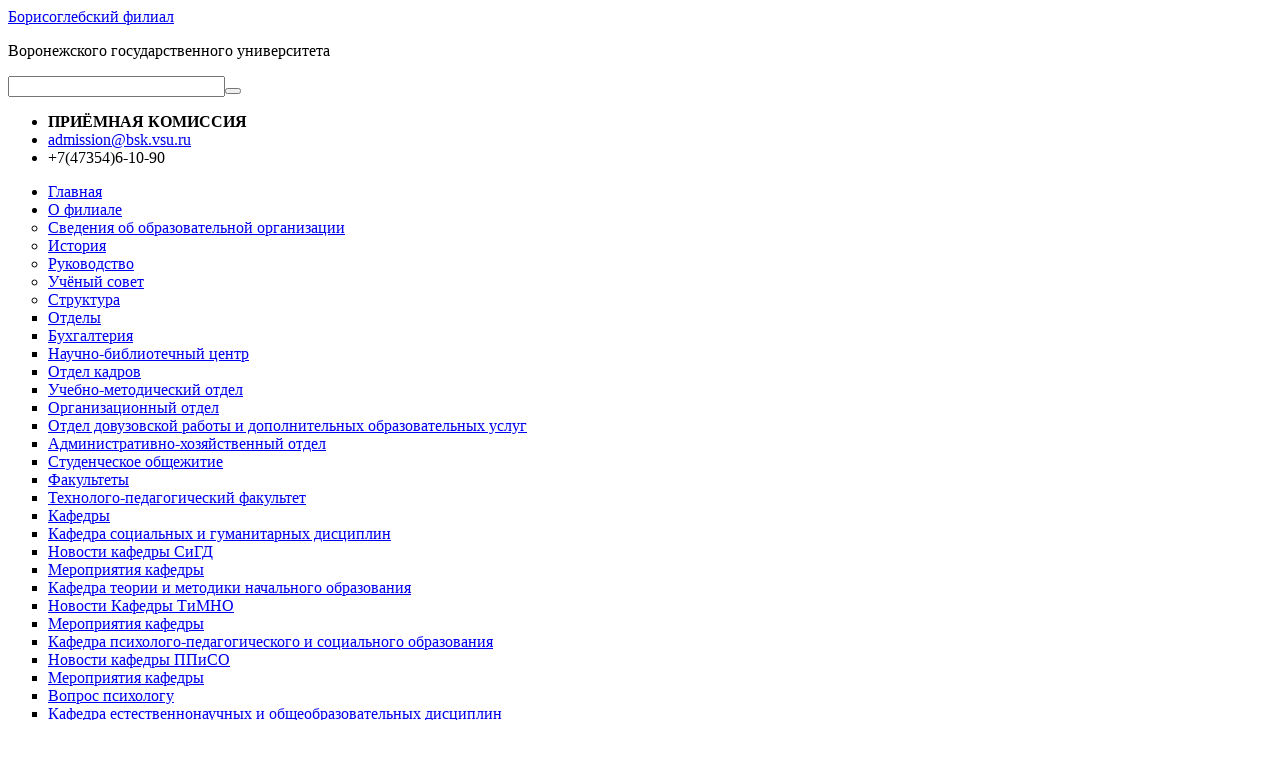

--- FILE ---
content_type: text/html; charset=utf-8
request_url: https://bsk.vsu.ru/o-filiale/struktura/kafedry/kafedra-estestvennonauchnykh-i-obshcheobrazovatelnykh-distsiplin/novosti-kafedry-eniod/2516-%D1%82%D0%B5%D1%81%D1%82
body_size: 15505
content:


<!DOCTYPE html>
<html prefix="og: http://ogp.me/ns#" lang="ru-ru">
<head>
    
    <base href="https://bsk.vsu.ru/o-filiale/struktura/kafedry/kafedra-estestvennonauchnykh-i-obshcheobrazovatelnykh-distsiplin/novosti-kafedry-eniod/2516-%D1%82%D0%B5%D1%81%D1%82" />
	<meta http-equiv="content-type" content="text/html; charset=utf-8" />
	<meta name="author" content="Приёмная комиссия БФ ВГУ" />
	<meta name="description" content="Сайт Борисоглебского филиала ФГБОУ ВО &quot;Воронежский государственный университет&quot;" />
	<meta name="generator" content="SmartAddons.Com" />
	<title>Математическая викторина для студентов СПО - БФ ВГУ</title>
	<link href="/favicon.ico" rel="shortcut icon" type="image/vnd.microsoft.icon" />
	<link href="/plugins/system/yt/includes/site/css/style.css" rel="stylesheet" type="text/css" />
	<link href="https://cdnjs.cloudflare.com/ajax/libs/simple-line-icons/2.4.1/css/simple-line-icons.min.css" rel="stylesheet" type="text/css" />
	<link href="/components/com_k2/css/k2.css?v=2.8.0" rel="stylesheet" type="text/css" />
	<link href="/plugins/system/jce/css/content.css?a6e2d793864d0cc30282faa8e61c6b9a" rel="stylesheet" type="text/css" />
	<link href="/templates/system/css/general.css" rel="stylesheet" type="text/css" />
	<link href="/templates/system/css/system.css" rel="stylesheet" type="text/css" />
	<link href="/templates/sj_plus/asset/bootstrap/css/bootstrap.min.css" rel="stylesheet" type="text/css" />
	<link href="/templates/sj_plus/css/template-blue.css" rel="stylesheet" type="text/css" />
	<link href="/templates/sj_plus/css/pattern.css" rel="stylesheet" type="text/css" />
	<link href="/templates/sj_plus/css/jquery.mmenu.all.css" rel="stylesheet" type="text/css" />
	<link href="/templates/sj_plus/css/your_css.css" rel="stylesheet" type="text/css" />
	<link href="/templates/sj_plus/asset/fonts/awesome/css/font-awesome.css" rel="stylesheet" type="text/css" />
	<link href="/templates/sj_plus/css/responsive.css" rel="stylesheet" type="text/css" />
	<link href="http://fonts.googleapis.com/css?family=Open+Sans" rel="stylesheet" type="text/css" />
	<link href="/plugins/system/ytshortcodes/assets/css/awesome/glyphicon.css" rel="stylesheet" type="text/css" />
	<link href="/plugins/system/ytshortcodes/assets/css/shortcodes.css" rel="stylesheet" type="text/css" />
	<link href="/media/mod_languages/css/template.css" rel="stylesheet" type="text/css" />
	<link href="/media/com_finder/css/finder.css" rel="stylesheet" type="text/css" />
	<style type="text/css">
.container{width:1170px}
		#yt_mainmenu #meganavigator ul.subnavi {
			padding:0;margin:0;
		}
		
	body{font-family:Open Sans;font-weight:}#yt_mainmenu{font-family:Open Sans;font-weight:}h1,h2,h3,h4,h5,h6{font-family:Open Sans;font-weight:}.article-header,.tab,a.more,.item-title , .dropdown-toggle ,basicnews-title ,.acd-header, .yt-off-resmenu{font-family:Open Sans;font-weight:}
	</style>
	<script type="application/json" class="joomla-script-options new">{"csrf.token":"0eaddc25cb313d5a99d0864594268ee7","system.paths":{"root":"","base":""}}</script>
	<script src="/plugins/system/yt/includes/admin/js/jquery.min.js" type="text/javascript"></script>
	<script src="/plugins/system/yt/includes/admin/js/jquery-noconflict.js" type="text/javascript"></script>
	<script src="/media/k2/assets/js/k2.frontend.js?v=2.8.0&amp;sitepath=/" type="text/javascript"></script>
	<script src="/media/jui/js/jquery-noconflict.js?a6e2d793864d0cc30282faa8e61c6b9a" type="text/javascript"></script>
	<script src="/media/jui/js/jquery-migrate.min.js?a6e2d793864d0cc30282faa8e61c6b9a" type="text/javascript"></script>
	<script src="/media/jui/js/bootstrap.min.js?a6e2d793864d0cc30282faa8e61c6b9a" type="text/javascript"></script>
	<script src="https://bsk.vsu.ru/templates/sj_plus/js/keepmenu.js" type="text/javascript"></script>
	<script src="https://bsk.vsu.ru/templates/sj_plus/js/scrollReveal.js" type="text/javascript"></script>
	<script src="https://bsk.vsu.ru/templates/sj_plus/js/yt-script.js" type="text/javascript"></script>
	<script src="https://bsk.vsu.ru/templates/sj_plus/js/jquery.mmenu.min.all.js" type="text/javascript"></script>
	<script src="https://bsk.vsu.ru/templates/sj_plus/js/touchswipe.min.js" type="text/javascript"></script>
	<script src="https://bsk.vsu.ru/templates/sj_plus/menusys/class/common/js/jquery.easing.1.3.js" type="text/javascript"></script>
	<script src="https://bsk.vsu.ru/templates/sj_plus/menusys/class/mega/assets/jquery.megamenu.js" type="text/javascript"></script>
	<script src="https://bsk.vsu.ru/templates/sj_plus/menusys/class/common/js/gooeymenu.js" type="text/javascript"></script>
	<script src="https://bsk.vsu.ru/plugins/system/ytshortcodes/assets/js/jquery.prettyPhoto.js" type="text/javascript"></script>
	<script src="https://bsk.vsu.ru/plugins/system/ytshortcodes/assets/js/prettify.js" type="text/javascript"></script>
	<script src="https://bsk.vsu.ru/plugins/system/ytshortcodes/assets/js/shortcodes.js" type="text/javascript"></script>
	<script type="text/javascript">
	var TMPL_NAME = "sj_plus";
	var TMPL_COOKIE = ["bgimage","themecolor","templateLayout","menustyle","activeNotice","typelayout"];

	function MobileRedirectUrl(){
	  window.location.href = document.getElementById("yt-mobilemenu").value;
	}
</script>


    <meta name="HandheldFriendly" content="true"/>
	<meta name="format-detection" content="telephone=no">
	<meta name="apple-mobile-web-app-capable" content="YES" />
    <meta http-equiv="content-type" content="text/html; charset=utf-8" />
	
	<!-- META FOR IOS & HANDHELD -->
			<meta name="viewport" content="width=device-width, initial-scale=1.0, user-scalable=yes"/>
		
  
	<!-- LINK FOR FAVICON -->
			<link rel="icon" type="image/x-icon" href="/images/img/vsu_gerb16x16.png" />
    	
  
    <!-- Suport IE8: media query, html5 -->



	<!--For param enableGoogleAnalytics-->
	<script type="text/javascript">
        var _gaq = _gaq || [];
        _gaq.push(["_setAccount", "UA-90462087-1"]);
        _gaq.push(["_trackPageview"]);
        (function() {
        var ga = document.createElement("script"); ga.type = "text/javascript"; ga.async = true;
        ga.src = ("https:" == document.location.protocol ? "https://ssl" : "http://www") + ".google-analytics.com/ga.js";
        var s = document.getElementsByTagName("script")[0]; s.parentNode.insertBefore(ga, s);
        })();
    </script>
	
 
  <!-- JS исправление глюка с неправильной работой не из под админа -->
  <script src="/media/jui/js/jquery-noconflict.js" type="text/javascript"></script>
  <script src="/media/jui/js/jquery-migrate.min.js" type="text/javascript"></script>
  <script src="/media/jui/js/bootstrap.min.js" type="text/javascript"></script>
  <script src="/media/system/js/core.js"></script>
  <!-- Мои скрипты 
  <script src="http://bsk.vsu.ru/templates/sj_plus/js/my_script.js" type="text/javascript"></script>-->
  <!-- Шаблон для слабовидящих -->
  <script src="/templates/sj_plus/js/switcher.js" type="text/javascript"></script>
  <link rel="stylesheet" href="/templates/sj_plus/css/style.css" type="text/css">
  
  <!-- Галерея -->
  <script type="text/javascript">
EventGallerySlideShowConfiguration={"slideshow":true,"slideshowAuto":false,"slideshowSpeed":"3000","slideshowStart":"Start Slideshow","slideshowStop":"Stop Slideshow","slideshowCurrent":"{current} of {total}","slideshowRightClickProtection":true};
EventGalleryLightboxConfiguration={"navigationFadeDelay":"0"};
EventGalleryCartConfiguration={"add2carturl":"\/index.php\/list\/singleimage?layout=imagesetselection&format=raw"};
window.setInterval(function(){var r;try{r=window.XMLHttpRequest?new XMLHttpRequest():new ActiveXObject("Microsoft.XMLHTTP")}catch(e){}if(r){r.open("GET","/index.php?option=com_ajax&format=json",true);r.send(null)}},840000);
jQuery(document).ready(function(){
	jQuery('.hasTooltip').tooltip({"html": true,"container": "body"});
});
  </script>
  
  <!-- Обратный отсчёт 
  <script type="text/javascript" src="https://code.jquery.com/jquery-2.2.4.min.js" integrity="sha256-BbhdlvQf/xTY9gja0Dq3HiwQF8LaCRTXxZKRutelT44="   crossorigin="anonymous"></script>
  <script type="text/javascript" src="/templates/sj_plus/js/jquery.countdown.min.js"></script>-->
  
  <!-- Google Fonts embed code -->
  <link href='http://fonts.googleapis.com/css?family=Open+Sans:400,400italic,600,600italic&subset=latin,cyrillic' rel='stylesheet' type='text/css'>
  <link href='http://fonts.googleapis.com/css?family=Lora:400,700&subset=latin,cyrillic' rel='stylesheet' type='text/css'>
  <!-- End Gogle Fonts embed code -->      
</head>
  
<body id="bd" class=" "> <!-- onload - для обратного отсчёта -->
	
	<div id="yt_wrapper" class="layout-boxed ">
		
		<header id="yt_header" class="block">						<div class="container">
							<div class="row">
									<div id="yt_logo" class="col-sm-3"  >
						<div class="logo-text" style="width:550px;height:50px;">
				<a class="site-text" href="/index.php" title="БФ ВГУ">Борисоглебский филиал</a>
				<p class="site-slogan">Воронежского государственного университета</p>
			</div>
                </div>
				<div id="social"  class="col-sm-3" >
			
<div class="deep-box"><div class="yt-socialbt"><a data-placement="top" target="_blank" class="sb vk default  min " title="БФ ВГУ Вконтакте" href="https://vk.com/borvsu"><i class="fa fa-vk"></i></a></div>&nbsp;<div class="yt-socialbt"><a data-placement="top" target="_blank" class="sb instagram default  min " title="Инстаграм&nbsp;БФ&nbsp;ВГУ" href="https://www.instagram.com/_vgu_bf_/"><i class="fa fa-instagram"></i></a></div>
<div class="alt" itemprop="copy"><a href="#" class="go_to" data-original-title="Версия для слабовидящих" title="Версия для слабовидящих"><i class="fa fa-eye"></i></a></div>
</div>

		</div>
				<div id="search"  class="col-sm-3 hidden-xs" >
			
<script type="text/javascript">
//<![CDATA[
	jQuery(function($)
	{
		var value, $searchword = $('#mod-finder-searchword');

		// Set the input value if not already set.
		if (!$searchword.val())
		{
			$searchword.val('Текст для поиска...');
		}

		// Get the current value.
		value = $searchword.val();

		// If the current value equals the default value, clear it.
		$searchword.on('focus', function()
		{	var $el = $(this);
			if ($el.val() === 'Текст для поиска...')
			{
				$el.val('');
			}
		});

		// If the current value is empty, set the previous value.
		$searchword.on('blur', function()
		{	var $el = $(this);
			if (!$el.val())
			{
				$el.val(value);
			}
		});

		$('#mod-finder-searchform').on('submit', function(e){
			e.stopPropagation();
			var $advanced = $('#mod-finder-advanced');
			// Disable select boxes with no value selected.
			if ( $advanced.length)
			{
				 $advanced.find('select').each(function(index, el) {
					var $el = $(el);
					if(!$el.val()){
						$el.attr('disabled', 'disabled');
					}
				});
			}
		});

		/*
		 * This segment of code sets up the autocompleter.
		 */
			});
//]]>
</script>


<form id="mod-finder-searchform" action="/rezultaty-poiska" method="get">
	<div class="finder clearfix ">
		<input type="text" name="q" id="mod-finder-searchword" class="inputbox" size="25" value="" /><button class="button finder" type="submit"><i class="fa fa-search icon-white"></i></button>
					</div>
</form>

		</div>
				<div id="contact"  class="col-sm-3" >
			
<div class="poscenter">
<ul class="blank">
<li><span> <i class="fa fa-users pull- " style=" "></i><strong>ПРИЁМНАЯ КОМИССИЯ</strong></span></li>
<li><i class="fa fa-envelope pull- " style=" "></i><span id="cloak1aeea91174dcc5ea376ac0e6aff4fb85">Этот адрес электронной почты защищён от спам-ботов. У вас должен быть включен JavaScript для просмотра.</span><script type='text/javascript'>
				document.getElementById('cloak1aeea91174dcc5ea376ac0e6aff4fb85').innerHTML = '';
				var prefix = '&#109;a' + 'i&#108;' + '&#116;o';
				var path = 'hr' + 'ef' + '=';
				var addy1aeea91174dcc5ea376ac0e6aff4fb85 = '&#97;dm&#105;ss&#105;&#111;n' + '&#64;';
				addy1aeea91174dcc5ea376ac0e6aff4fb85 = addy1aeea91174dcc5ea376ac0e6aff4fb85 + 'bsk' + '&#46;' + 'vs&#117;' + '&#46;' + 'r&#117;';
				var addy_text1aeea91174dcc5ea376ac0e6aff4fb85 = '&#97;dm&#105;ss&#105;&#111;n' + '&#64;' + 'bsk' + '&#46;' + 'vs&#117;' + '&#46;' + 'r&#117;';document.getElementById('cloak1aeea91174dcc5ea376ac0e6aff4fb85').innerHTML += '<a ' + path + '\'' + prefix + ':' + addy1aeea91174dcc5ea376ac0e6aff4fb85 + '\'>'+addy_text1aeea91174dcc5ea376ac0e6aff4fb85+'<\/a>';
		</script></li>
<li><i class="fa fa-phone pull- " style=" "></i><span> +7(47354)6-10-90</span></li>
</ul>
</div>

		</div>
									</div>
						</div>
						
                    </header>			<nav id="yt_menuwrap" class="block">						<div class="container">
							<div class="row">
									<div id="yt_mainmenu" class="col-md-10 col-sm-8"  >
			<ul id="meganavigator" class="navi clearfix"><li class="level1 first ">
	<a title="Главная" class="level1 first  item-link" href="https://bsk.vsu.ru/"><span class="menu-title">Главная</span></a>	
	</li>

<li class="active level1 havechild ">
	<a title="О филиале" class="active level1 havechild  item-link" href="/o-filiale"><span class="menu-title">О филиале</span></a>	
			<!-- open mega-content div -->
		<div class="level2 menu mega-content" >
			<div class="mega-content-inner clearfix" >
			
				
									<div class="mega-col first one" >
						<ul class="subnavi level2"><li class="level2 first ">
	<a title="Сведения об образовательной организации" class="level2 first  item-link" href="/o-filiale/sveden"><span class="menu-title">Сведения об образовательной организации</span></a>	
	</li>

<li class="level2 ">
	<a title="История" class="level2  item-link" href="/o-filiale/istoriya"><span class="menu-title">История</span></a>	
	</li>

<li class="level2 ">
	<a title="Руководство" class="level2  item-link" href="/o-filiale/rukovodstvo"><span class="menu-title">Руководство</span></a>	
	</li>

<li class="level2 ">
	<a title="Учёный совет" class="level2  item-link" href="/o-filiale/uchjonyj-sovet"><span class="menu-title">Учёный совет</span></a>	
	</li>

<li class="active level2 havechild ">
	<a title="Структура" class="active level2 havechild  item-link" href="/o-filiale/struktura"><span class="menu-title">Структура</span></a>	
			<!-- open mega-content div -->
		<div class="level3 menu mega-content" >
			<div class="mega-content-inner clearfix" >
			
				
									<div class="mega-col first one" >
						<ul class="subnavi level3"><li class="level3 first havechild ">
	<a title="Отделы" class="level3 first havechild  item-link" href="/o-filiale/struktura/upravleniya-i-otdely"><span class="menu-title">Отделы</span></a>	
			<!-- open mega-content div -->
		<div class="level4 menu mega-content" >
			<div class="mega-content-inner clearfix" >
			
				
									<div class="mega-col first one" >
						<ul class="subnavi level4"><li class="level4 first ">
	<a title="Бухгалтерия" class="level4 first  item-link" href="/o-filiale/struktura/upravleniya-i-otdely/bukhgalteriya"><span class="menu-title">Бухгалтерия</span></a>	
	</li>

<li class="level4 ">
	<a title="Научно-библиотечный центр" class="level4  item-link" href="/o-filiale/struktura/upravleniya-i-otdely/otdel-nauki-i-innovatsij"><span class="menu-title">Научно-библиотечный центр</span></a>	
	</li>

<li class="level4 ">
	<a title="Отдел кадров" class="level4  item-link" href="/o-filiale/struktura/upravleniya-i-otdely/otdel-kadrov"><span class="menu-title">Отдел кадров</span></a>	
	</li>

<li class="level4 ">
	<a title="Учебно-методический отдел" class="level4  item-link" href="/o-filiale/struktura/upravleniya-i-otdely/upravlenie-planirovaniya-i-metodicheskogo-obespecheniya-uchebnogo-protsessa"><span class="menu-title">Учебно-методический отдел</span></a>	
	</li>

<li class="level4 ">
	<a title="Организационный отдел" class="level4  item-link" href="/o-filiale/struktura/upravleniya-i-otdely/organizatsionnyj-otdel"><span class="menu-title">Организационный отдел</span></a>	
	</li>

<li class="level4 ">
	<a title="Отдел довузовской работы и дополнительных образовательных услуг" class="level4  item-link" href="/o-filiale/struktura/upravleniya-i-otdely/otdel-dovuzovskoj-raboty-i-dopolnitelnykh-obrazovatelnykh-uslug"><span class="menu-title">Отдел довузовской работы и дополнительных образовательных услуг</span></a>	
	</li>

<li class="level4 ">
	<a title="Административно-хозяйственный отдел" class="level4  item-link" href="/o-filiale/struktura/upravleniya-i-otdely/administrativno-khozyajstvennyj-otdel"><span class="menu-title">Административно-хозяйственный отдел</span></a>	
	</li>

<li class="level4 last ">
	<a title="Студенческое общежитие" class="level4 last  item-link" href="/o-filiale/struktura/upravleniya-i-otdely/studencheskoe-obshchezhitie"><span class="menu-title">Студенческое общежитие</span></a>	
	</li>

</ul>					</div>
							</div>
		</div>
		</li>

<li class="level3 havechild ">
	<a title="Факультеты" class="level3 havechild  item-link" href="/o-filiale/struktura/fakultety"><span class="menu-title">Факультеты</span></a>	
			<!-- open mega-content div -->
		<div class="level4 menu mega-content" >
			<div class="mega-content-inner clearfix" >
			
				
									<div class="mega-col first one" >
						<ul class="subnavi level4"><li class="level4 first ">
	<a title="Технолого-педагогический факультет" class="level4 first  item-link" href="/o-filiale/struktura/fakultety/tekhnologo-pedagogicheskij-fakultet"><span class="menu-title">Технолого-педагогический факультет</span></a>	
	</li>

</ul>					</div>
							</div>
		</div>
		</li>

<li class="active level3 havechild ">
	<a title="Кафедры" class="active level3 havechild  item-link" href="/o-filiale/struktura/kafedry"><span class="menu-title">Кафедры</span></a>	
			<!-- open mega-content div -->
		<div class="level4 menu mega-content" >
			<div class="mega-content-inner clearfix" >
			
				
									<div class="mega-col first one" >
						<ul class="subnavi level4"><li class="level4 first havechild ">
	<a title="Кафедра социальных и гуманитарных дисциплин" class="level4 first havechild  item-link" href="/o-filiale/struktura/kafedry/kafedra-sotsialnykh-i-gumanitarnykh-distsiplin"><span class="menu-title">Кафедра социальных и гуманитарных дисциплин</span></a>	
			<!-- open mega-content div -->
		<div class="level5 menu mega-content" >
			<div class="mega-content-inner clearfix" >
			
				
									<div class="mega-col first one" >
						<ul class="subnavi level5"><li class="level5 first ">
	<a title="Новости кафедры СиГД" class="level5 first  item-link" href="/o-filiale/struktura/kafedry/kafedra-sotsialnykh-i-gumanitarnykh-distsiplin/novosti-kafedry-sigd"><span class="menu-title">Новости кафедры СиГД</span></a>	
	</li>

<li class="level5 last ">
	<a title="Мероприятия кафедры" class="level5 last  item-link" href="/o-filiale/struktura/kafedry/kafedra-sotsialnykh-i-gumanitarnykh-distsiplin/meropriyatiya-kafedry"><span class="menu-title">Мероприятия кафедры</span></a>	
	</li>

</ul>					</div>
							</div>
		</div>
		</li>

<li class="level4 havechild ">
	<a title="Кафедра теории и методики начального образования" class="level4 havechild  item-link" href="/o-filiale/struktura/kafedry/kafedra-teorii-i-metodiki-nachalnogo-obrazovaniya"><span class="menu-title">Кафедра теории и методики начального образования</span></a>	
			<!-- open mega-content div -->
		<div class="level5 menu mega-content" >
			<div class="mega-content-inner clearfix" >
			
				
									<div class="mega-col first one" >
						<ul class="subnavi level5"><li class="level5 first ">
	<a title="Новости Кафедры ТиМНО" class="level5 first  item-link" href="/o-filiale/struktura/kafedry/kafedra-teorii-i-metodiki-nachalnogo-obrazovaniya/novosti-kafedry-timno"><span class="menu-title">Новости Кафедры ТиМНО</span></a>	
	</li>

<li class="level5 last ">
	<a title="Мероприятия кафедры" class="level5 last  item-link" href="/o-filiale/struktura/kafedry/kafedra-teorii-i-metodiki-nachalnogo-obrazovaniya/meropriyatiya-kafedry"><span class="menu-title">Мероприятия кафедры</span></a>	
	</li>

</ul>					</div>
							</div>
		</div>
		</li>

<li class="level4 havechild ">
	<a title="Кафедра психолого-педагогического и социального образования" class="level4 havechild  item-link" href="/o-filiale/struktura/kafedry/kafedra-psikhologo-pedagogicheskogo-i-sotsialnogo-obrazovaniya"><span class="menu-title">Кафедра психолого-педагогического и социального образования</span></a>	
			<!-- open mega-content div -->
		<div class="level5 menu mega-content" >
			<div class="mega-content-inner clearfix" >
			
				
									<div class="mega-col first one" >
						<ul class="subnavi level5"><li class="level5 first ">
	<a title="Новости кафедры ППиСО" class="level5 first  item-link" href="/o-filiale/struktura/kafedry/kafedra-psikhologo-pedagogicheskogo-i-sotsialnogo-obrazovaniya/novosti-kafedry-ppiso"><span class="menu-title">Новости кафедры ППиСО</span></a>	
	</li>

<li class="level5 ">
	<a title="Мероприятия кафедры" class="level5  item-link" href="/o-filiale/struktura/kafedry/kafedra-psikhologo-pedagogicheskogo-i-sotsialnogo-obrazovaniya/meropriyatiya-kafedry-psikhologii"><span class="menu-title">Мероприятия кафедры</span></a>	
	</li>

<li class="level5 last ">
	<a title="Вопрос психологу" class="level5 last  item-link" href="/o-filiale/struktura/kafedry/kafedra-psikhologo-pedagogicheskogo-i-sotsialnogo-obrazovaniya/vopros-psikhologu"><span class="menu-title">Вопрос психологу</span></a>	
	</li>

</ul>					</div>
							</div>
		</div>
		</li>

<li class="active level4 last havechild ">
	<a title="Кафедра естественнонаучных и общеобразовательных дисциплин" class="active level4 last havechild  item-link" href="/o-filiale/struktura/kafedry/kafedra-estestvennonauchnykh-i-obshcheobrazovatelnykh-distsiplin"><span class="menu-title">Кафедра естественнонаучных и общеобразовательных дисциплин</span></a>	
			<!-- open mega-content div -->
		<div class="level5 menu mega-content" >
			<div class="mega-content-inner clearfix" >
			
				
									<div class="mega-col first one" >
						<ul class="subnavi level5"><li class="active level5 first ">
	<a title="Новости кафедры ЕНиОД" class="active level5 first  item-link" href="/o-filiale/struktura/kafedry/kafedra-estestvennonauchnykh-i-obshcheobrazovatelnykh-distsiplin/novosti-kafedry-eniod"><span class="menu-title">Новости кафедры ЕНиОД</span></a>	
	</li>

<li class="level5 last ">
	<a title="Мероприятия кафедры" class="level5 last  item-link" href="/o-filiale/struktura/kafedry/kafedra-estestvennonauchnykh-i-obshcheobrazovatelnykh-distsiplin/meropriyatiya-kafedry"><span class="menu-title">Мероприятия кафедры</span></a>	
	</li>

</ul>					</div>
							</div>
		</div>
		</li>

</ul>					</div>
							</div>
		</div>
		</li>

<li class="level3 last havechild ">
	<a title="Лаборатории" class="level3 last havechild  item-link" href="/o-filiale/struktura/laboratorii"><span class="menu-title">Лаборатории</span></a>	
			<!-- open mega-content div -->
		<div class="level4 menu mega-content" >
			<div class="mega-content-inner clearfix" >
			
				
									<div class="mega-col first one" >
						<ul class="subnavi level4"><li class="level4 first ">
	<a title="Лаборатория региональной лингвистики, фольклора и этнографии" class="level4 first  item-link" href="/o-filiale/struktura/laboratorii/laboratoriya-fie"><span class="menu-title">Лаборатория региональной лингвистики, фольклора и этнографии</span></a>	
	</li>

</ul>					</div>
							</div>
		</div>
		</li>

</ul>					</div>
							</div>
		</div>
		</li>

<li class="level2 ">
	<a title="Научно-педагогические работники" class="level2  item-link" href="/o-filiale/nauchno-pedagogicheskie-rabotniki"><span class="menu-title">Научно-педагогические работники</span></a>	
	</li>

<li class="level2 havechild ">
	<a title="Профсоюз" class="level2 havechild  item-link" href="/o-filiale/profsoyuz"><span class="menu-title">Профсоюз</span></a>	
			<!-- open mega-content div -->
		<div class="level3 menu mega-content" >
			<div class="mega-content-inner clearfix" >
			
				
									<div class="mega-col first one" >
						<ul class="subnavi level3"><li class="level3 first ">
	<a title="Новости профкома" class="level3 first  item-link" href="/o-filiale/profsoyuz/novosti-profkoma"><span class="menu-title">Новости профкома</span></a>	
	</li>

<li class="level3 last ">
	<a title="Объединенная первичная профсоюзная организация БФ ВГУ" class="level3 last  item-link" href="/o-filiale/profsoyuz/profsoyuz-rabotnikov"><span class="menu-title">Объединенная первичная профсоюзная организация БФ ВГУ</span></a>	
	</li>

</ul>					</div>
							</div>
		</div>
		</li>

<li class="level2 ">
	<a title="Фотогалерея" class="level2  item-link" href="/o-filiale/foto"><span class="menu-title">Фотогалерея</span></a>	
	</li>

<li class="level2 ">
	<a title="Контакты" class="level2  item-link" href="/o-filiale/kontakty"><span class="menu-title">Контакты</span></a>	
	</li>

<li class="level2 ">
	<a title="Банковские реквизиты" class="level2  item-link" href="/o-filiale/bankovskie-rekvizity"><span class="menu-title">Банковские реквизиты</span></a>	
	</li>

<li class="level2 last ">
	<a title="Обратная связь" class="level2 last  item-link" href="/o-filiale/obratnaya-svyaz"><span class="menu-title">Обратная связь</span></a>	
	</li>

</ul>					</div>
							</div>
		</div>
		</li>

<li class="level1 havechild ">
	<a title="Абитуриенту" class="level1 havechild  item-link" href="/abitur"><span class="menu-title">Абитуриенту</span></a>	
			<!-- open mega-content div -->
		<div class="level2 menu mega-content" >
			<div class="mega-content-inner clearfix" >
			
				
									<div class="mega-col first one" >
						<ul class="subnavi level2"><li class="level2 first ">
	<a title="Новости Приёмной комиссии" class="level2 first  item-link" href="/abitur/novosti-pk"><span class="menu-title">Новости Приёмной комиссии</span></a>	
	</li>

<li class="level2 ">
	<a title="Подготовка к поступлению" class="level2  item-link" href="/abitur/podgotovka-k-postupleniyu"><span class="menu-title">Подготовка к поступлению</span></a>	
	</li>

<li class="level2 ">
	<a title="Информация" class="level2  item-link" href="/abitur/informatsiya"><span class="menu-title">Информация</span></a>	
	</li>

<li class="level2 ">
	<a title="Документы для поступления" class="level2  item-link" href="/abitur/dokumenty-dlya-postupleniya"><span class="menu-title">Документы для поступления</span></a>	
	</li>

<li class="level2 ">
	<a title="Стоимость обучения" class="level2  item-link" href="/abitur/stoimost-obucheniya"><span class="menu-title">Стоимость обучения</span></a>	
	</li>

<li class="level2 ">
	<a title="Программы бакалавриата" class="level2  item-link" href="/abitur/programmy-bakalavriata"><span class="menu-title">Программы бакалавриата</span></a>	
	</li>

<li class="level2 ">
	<a title="Количество мест для приёма" class="level2  item-link" href="/abitur/kolichestvo-mest-dlya-prijoma"><span class="menu-title">Количество мест для приёма</span></a>	
	</li>

<li class="level2 ">
	<a title="Программы СПО" class="level2  item-link" href="/abitur/programmy-spo"><span class="menu-title">Программы СПО</span></a>	
	</li>

<li class="level2 ">
	<a title="Общежитие" class="level2  item-link" href="/abitur/obshchezhitie"><span class="menu-title">Общежитие</span></a>	
	</li>

<li class="level2 ">
	<a title="Календарь абитуриента" class="level2  item-link" href="/abitur/kalendar-abiturienta"><span class="menu-title">Календарь абитуриента</span></a>	
	</li>

<li class="level2 ">
	<a title="Инвалидам и лицам с ОВЗ" class="level2  item-link" href="/abitur/postupayushchim-s-ovz"><span class="menu-title">Инвалидам и лицам с ОВЗ</span></a>	
	</li>

<li class="level2 ">
	<a title="Приказы о зачислении" class="level2  item-link" href="/abitur/prikazy-o-zachislenii"><span class="menu-title">Приказы о зачислении</span></a>	
	</li>

<li class="level2 ">
	<a title="Контакты" class="level2  item-link" href="/abitur/kontaktnaya-informatsiya"><span class="menu-title">Контакты</span></a>	
	</li>

<li class="level2 ">
	<a title="Задать вопрос" class="level2  item-link" href="/abitur/zadat-vopros"><span class="menu-title">Задать вопрос</span></a>	
	</li>

<li class="level2 last ">
	<a title="Программы магистратуры" class="level2 last  item-link" href="/abitur/programmy-magistratury"><span class="menu-title">Программы магистратуры</span></a>	
	</li>

</ul>					</div>
							</div>
		</div>
		</li>

<li class="level1 havechild ">
	<a title="Образование" class="level1 havechild  item-link" href="/obrazovanie"><span class="menu-title">Образование</span></a>	
			<!-- open mega-content div -->
		<div class="level2 menu mega-content" >
			<div class="mega-content-inner clearfix" >
			
				
									<div class="mega-col first one" >
						<ul class="subnavi level2"><li class="level2 first ">
	<a title="Расписание занятий" class="level2 first  item-link" href="/obrazovanie/raspisanie"><span class="menu-title">Расписание занятий</span></a>	
	</li>

<li class="level2 ">
	<a title="Расписание экзаменов" class="level2  item-link" href="/obrazovanie/raspisanie-ekzamenov"><span class="menu-title">Расписание экзаменов</span></a>	
	</li>

<li class="level2 ">
	<a title="Список кураторов академических групп" class="level2  item-link" href="/obrazovanie/проверка"><span class="menu-title">Список кураторов академических групп</span></a>	
	</li>

<li class="level2 ">
	<a title="Образовательные стандарты" class="level2  item-link" href="/obrazovanie/obrazovatelnye-standarty"><span class="menu-title">Образовательные стандарты</span></a>	
	</li>

<li class="level2 ">
	<a title="Календарные учебные графики" class="level2  item-link" href="/obrazovanie/kalendarnye-uchebnye-grafiki"><span class="menu-title">Календарные учебные графики</span></a>	
	</li>

<li class="level2 ">
	<a title="Рабочие программы практик" class="level2  item-link" href="/obrazovanie/rabochie-programmy-praktik"><span class="menu-title">Рабочие программы практик</span></a>	
	</li>

<li class="level2 ">
	<a title="Внутренняя независимая оценка качества образования" class="level2  item-link" href="/obrazovanie/internet-testirovanie"><span class="menu-title">Внутренняя независимая оценка качества образования</span></a>	
	</li>

<li class="level2 ">
	<a title="Электронная информационно-образовательная среда" class="level2  item-link" href="/obrazovanie/informatsionno-obrazovatelnye-resursy"><span class="menu-title">Электронная информационно-образовательная среда</span></a>	
	</li>

<li class="level2 havechild ">
	<a title="Дополнительное образование" class="level2 havechild  item-link" href="/obrazovanie/dopolnitelnoe-obrazovanie"><span class="menu-title">Дополнительное образование</span></a>	
			<!-- open mega-content div -->
		<div class="level3 menu mega-content" >
			<div class="mega-content-inner clearfix" >
			
				
									<div class="mega-col first one" >
						<ul class="subnavi level3"><li class="level3 first ">
	<a title="Повышение квалификации" class="level3 first  item-link" href="/obrazovanie/dopolnitelnoe-obrazovanie/povyshenie-kvalifikatsii"><span class="menu-title">Повышение квалификации</span></a>	
	</li>

<li class="level3 ">
	<a title="Общеразвивающие программы " class="level3  item-link" href="/obrazovanie/dopolnitelnoe-obrazovanie/obshcherazvivayushchie-programmy"><span class="menu-title">Общеразвивающие программы </span></a>	
	</li>

<li class="level3 last ">
	<a title="Профессиональная переподготовка" class="level3 last  item-link" href="/obrazovanie/dopolnitelnoe-obrazovanie/professionalnaya-perepodgotovka"><span class="menu-title">Профессиональная переподготовка</span></a>	
	</li>

</ul>					</div>
							</div>
		</div>
		</li>

<li class="level2 ">
	<a title="Рабочие программы дисциплин по ООП" class="level2  item-link" href="/obrazovanie/rabochie-programmy-distsiplin-po-oop"><span class="menu-title">Рабочие программы дисциплин по ООП</span></a>	
	</li>

<li class="level2 last ">
	<a title="Бланки" class="level2 last  item-link" href="/obrazovanie/blanki"><span class="menu-title">Бланки</span></a>	
	</li>

</ul>					</div>
							</div>
		</div>
		</li>

<li class="level1 havechild ">
	<a title="Наука" class="level1 havechild  item-link" href="/nauka"><span class="menu-title">Наука</span></a>	
			<!-- open mega-content div -->
		<div class="level2 menu mega-content" >
			<div class="mega-content-inner clearfix" >
			
				
									<div class="mega-col first one" >
						<ul class="subnavi level2"><li class="level2 first ">
	<a title="Национальный проект «Наука и университеты»" class="level2 first  item-link" href="/nauka/nacional-nyj-proekt-«nauka-i-universitety»"><span class="menu-title">Национальный проект «Наука и университеты»</span></a>	
	</li>

<li class="level2 ">
	<a title="Новости Научно-библиотечного центра" class="level2  item-link" href="/nauka/novosti-nauchnogo-otdela"><span class="menu-title">Новости Научно-библиотечного центра</span></a>	
	</li>

<li class="level2 ">
	<a title="Научная деятельность" class="level2  item-link" href="/nauka/nauchnaya-deyatelnost"><span class="menu-title">Научная деятельность</span></a>	
	</li>

<li class="level2 ">
	<a title="Документы Научно-библиотечного центра" class="level2  item-link" href="/nauka/dokumenty-otdela-nauki-i-innovatsij"><span class="menu-title">Документы Научно-библиотечного центра</span></a>	
	</li>

<li class="level2 ">
	<a title="Конкурсы и гранты" class="level2  item-link" href="/nauka/konkursy-i-granty"><span class="menu-title">Конкурсы и гранты</span></a>	
	</li>

<li class="level2 ">
	<a title="Объявления о грантах" class="level2  item-link" href="/nauka/ob-yavleniya-o-grantakh"><span class="menu-title">Объявления о грантах</span></a>	
	</li>

<li class="level2 ">
	<a title="Научная сессия" class="level2  item-link" href="/nauka/nauchnaya-sessiya"><span class="menu-title">Научная сессия</span></a>	
	</li>

<li class="level2 ">
	<a title="Научные мероприятия" class="level2  item-link" href="/nauka/nauchnye-meropriyatiya"><span class="menu-title">Научные мероприятия</span></a>	
	</li>

<li class="level2 last havechild ">
	<a title="Конкурсы НИР филиала" class="level2 last havechild  item-link" href="/nauka/contests"><span class="menu-title">Конкурсы НИР филиала</span></a>	
			<!-- open mega-content div -->
		<div class="level3 menu mega-content" >
			<div class="mega-content-inner clearfix" >
			
				
									<div class="mega-col first one" >
						<ul class="subnavi level3"><li class="level3 first ">
	<a title="Универсиада Борисоглебского филиала ВГУ" class="level3 first  item-link" href="/nauka/contests/nirsh"><span class="menu-title">Универсиада Борисоглебского филиала ВГУ</span></a>	
	</li>

<li class="level3 last ">
	<a title="Конкурс студенческих работ" class="level3 last  item-link" href="/nauka/contests/nirs"><span class="menu-title">Конкурс студенческих работ</span></a>	
	</li>

</ul>					</div>
							</div>
		</div>
		</li>

</ul>					</div>
							</div>
		</div>
		</li>

<li class="level1 last ">
	<a title="События" class="level1 last  item-link" href="/sobytiya"><span class="menu-title">События</span></a>	
	</li>

</ul>	<script type="text/javascript">
						gooeymenu.setup({id:'meganavigator', fx:'swing'})
				jQuery(function($){
            $('#meganavigator').megamenu({ 
            	'wrap':'#yt_menuwrap .container',
            	'easing': 'jswing',
				'mm_timeout': '150'
            });
	    });
		
	</script>
	
		<div id="yt-responivemenu" class="yt-resmenu ">
			<a  href="#yt-off-resmenu">
				<i class="fa fa-bars"></i>
			</a>
			<div id="yt_resmenu_sidebar">
				
				<ul class=" blank">
			    <li><a title="Главная" href='https://bsk.vsu.ru/' >Главная</a>        </li>
        <li><a title="О филиале" href='/o-filiale'  class="active">О филиале</a>            <ul class="nav">
            <li><a title="Сведения об образовательной организации" href='/o-filiale/sveden' >Сведения об образовательной организации</a>        </li>
        <li><a title="История" href='/o-filiale/istoriya' >История</a>        </li>
        <li><a title="Руководство" href='/o-filiale/rukovodstvo' >Руководство</a>        </li>
        <li><a title="Учёный совет" href='/o-filiale/uchjonyj-sovet' >Учёный совет</a>        </li>
        <li><a title="Структура" href='/o-filiale/struktura'  class="active">Структура</a>            <ul class="nav">
            <li><a title="Отделы" href='/o-filiale/struktura/upravleniya-i-otdely' >Отделы</a>            <ul class="nav">
            <li><a title="Бухгалтерия" href='/o-filiale/struktura/upravleniya-i-otdely/bukhgalteriya' >Бухгалтерия</a>        </li>
        <li><a title="Научно-библиотечный центр" href='/o-filiale/struktura/upravleniya-i-otdely/otdel-nauki-i-innovatsij' >Научно-библиотечный центр</a>        </li>
        <li><a title="Отдел кадров" href='/o-filiale/struktura/upravleniya-i-otdely/otdel-kadrov' >Отдел кадров</a>        </li>
        <li><a title="Учебно-методический отдел" href='/o-filiale/struktura/upravleniya-i-otdely/upravlenie-planirovaniya-i-metodicheskogo-obespecheniya-uchebnogo-protsessa' >Учебно-методический отдел</a>        </li>
        <li><a title="Организационный отдел" href='/o-filiale/struktura/upravleniya-i-otdely/organizatsionnyj-otdel' >Организационный отдел</a>        </li>
        <li><a title="Отдел довузовской работы и дополнительных образовательных услуг" href='/o-filiale/struktura/upravleniya-i-otdely/otdel-dovuzovskoj-raboty-i-dopolnitelnykh-obrazovatelnykh-uslug' >Отдел довузовской работы и дополнительных образовательных услуг</a>        </li>
        <li><a title="Административно-хозяйственный отдел" href='/o-filiale/struktura/upravleniya-i-otdely/administrativno-khozyajstvennyj-otdel' >Административно-хозяйственный отдел</a>        </li>
        <li><a title="Студенческое общежитие" href='/o-filiale/struktura/upravleniya-i-otdely/studencheskoe-obshchezhitie' >Студенческое общежитие</a>        </li>
                </ul></li>
            <li><a title="Факультеты" href='/o-filiale/struktura/fakultety' >Факультеты</a>            <ul class="nav">
            <li><a title="Технолого-педагогический факультет" href='/o-filiale/struktura/fakultety/tekhnologo-pedagogicheskij-fakultet' >Технолого-педагогический факультет</a>        </li>
                </ul></li>
            <li><a title="Кафедры" href='/o-filiale/struktura/kafedry'  class="active">Кафедры</a>            <ul class="nav">
            <li><a title="Кафедра социальных и гуманитарных дисциплин" href='/o-filiale/struktura/kafedry/kafedra-sotsialnykh-i-gumanitarnykh-distsiplin' >Кафедра социальных и гуманитарных дисциплин</a>            <ul class="nav">
            <li><a title="Новости кафедры СиГД" href='/o-filiale/struktura/kafedry/kafedra-sotsialnykh-i-gumanitarnykh-distsiplin/novosti-kafedry-sigd' >Новости кафедры СиГД</a>        </li>
        <li><a title="Мероприятия кафедры" href='/o-filiale/struktura/kafedry/kafedra-sotsialnykh-i-gumanitarnykh-distsiplin/meropriyatiya-kafedry' >Мероприятия кафедры</a>        </li>
                </ul></li>
            <li><a title="Кафедра теории и методики начального образования" href='/o-filiale/struktura/kafedry/kafedra-teorii-i-metodiki-nachalnogo-obrazovaniya' >Кафедра теории и методики начального образования</a>            <ul class="nav">
            <li><a title="Новости Кафедры ТиМНО" href='/o-filiale/struktura/kafedry/kafedra-teorii-i-metodiki-nachalnogo-obrazovaniya/novosti-kafedry-timno' >Новости Кафедры ТиМНО</a>        </li>
        <li><a title="Мероприятия кафедры" href='/o-filiale/struktura/kafedry/kafedra-teorii-i-metodiki-nachalnogo-obrazovaniya/meropriyatiya-kafedry' >Мероприятия кафедры</a>        </li>
                </ul></li>
            <li><a title="Кафедра психолого-педагогического и социального образования" href='/o-filiale/struktura/kafedry/kafedra-psikhologo-pedagogicheskogo-i-sotsialnogo-obrazovaniya' >Кафедра психолого-педагогического и социального образования</a>            <ul class="nav">
            <li><a title="Новости кафедры ППиСО" href='/o-filiale/struktura/kafedry/kafedra-psikhologo-pedagogicheskogo-i-sotsialnogo-obrazovaniya/novosti-kafedry-ppiso' >Новости кафедры ППиСО</a>        </li>
        <li><a title="Мероприятия кафедры" href='/o-filiale/struktura/kafedry/kafedra-psikhologo-pedagogicheskogo-i-sotsialnogo-obrazovaniya/meropriyatiya-kafedry-psikhologii' >Мероприятия кафедры</a>        </li>
        <li><a title="Вопрос психологу" href='/o-filiale/struktura/kafedry/kafedra-psikhologo-pedagogicheskogo-i-sotsialnogo-obrazovaniya/vopros-psikhologu' >Вопрос психологу</a>        </li>
                </ul></li>
            <li><a title="Кафедра естественнонаучных и общеобразовательных дисциплин" href='/o-filiale/struktura/kafedry/kafedra-estestvennonauchnykh-i-obshcheobrazovatelnykh-distsiplin'  class="active">Кафедра естественнонаучных и общеобразовательных дисциплин</a>            <ul class="nav">
            <li><a title="Новости кафедры ЕНиОД" href='/o-filiale/struktura/kafedry/kafedra-estestvennonauchnykh-i-obshcheobrazovatelnykh-distsiplin/novosti-kafedry-eniod'  class="active">Новости кафедры ЕНиОД</a>        </li>
        <li><a title="Мероприятия кафедры" href='/o-filiale/struktura/kafedry/kafedra-estestvennonauchnykh-i-obshcheobrazovatelnykh-distsiplin/meropriyatiya-kafedry' >Мероприятия кафедры</a>        </li>
                </ul></li>
                    </ul></li>
            <li><a title="Лаборатории" href='/o-filiale/struktura/laboratorii' >Лаборатории</a>            <ul class="nav">
            <li><a title="Лаборатория региональной лингвистики, фольклора и этнографии" href='/o-filiale/struktura/laboratorii/laboratoriya-fie' >Лаборатория региональной лингвистики, фольклора и этнографии</a>        </li>
                </ul></li>
                    </ul></li>
            <li><a title="Научно-педагогические работники" href='/o-filiale/nauchno-pedagogicheskie-rabotniki' >Научно-педагогические работники</a>        </li>
        <li><a title="Профсоюз" href='/o-filiale/profsoyuz' >Профсоюз</a>            <ul class="nav">
            <li><a title="Новости профкома" href='/o-filiale/profsoyuz/novosti-profkoma' >Новости профкома</a>        </li>
        <li><a title="Объединенная первичная профсоюзная организация БФ ВГУ" href='/o-filiale/profsoyuz/profsoyuz-rabotnikov' >Объединенная первичная профсоюзная организация БФ ВГУ</a>        </li>
                </ul></li>
            <li><a title="Фотогалерея" href='/o-filiale/foto' >Фотогалерея</a>        </li>
        <li><a title="Контакты" href='/o-filiale/kontakty' >Контакты</a>        </li>
        <li><a title="Банковские реквизиты" href='/o-filiale/bankovskie-rekvizity' >Банковские реквизиты</a>        </li>
        <li><a title="Обратная связь" href='/o-filiale/obratnaya-svyaz' >Обратная связь</a>        </li>
                </ul></li>
            <li><a title="Абитуриенту" href='/abitur' >Абитуриенту</a>            <ul class="nav">
            <li><a title="Новости Приёмной комиссии" href='/abitur/novosti-pk' >Новости Приёмной комиссии</a>        </li>
        <li><a title="Подготовка к поступлению" href='/abitur/podgotovka-k-postupleniyu' >Подготовка к поступлению</a>        </li>
        <li><a title="Информация" href='/abitur/informatsiya' >Информация</a>        </li>
        <li><a title="Документы для поступления" href='/abitur/dokumenty-dlya-postupleniya' >Документы для поступления</a>        </li>
        <li><a title="Стоимость обучения" href='/abitur/stoimost-obucheniya' >Стоимость обучения</a>        </li>
        <li><a title="Программы бакалавриата" href='/abitur/programmy-bakalavriata' >Программы бакалавриата</a>        </li>
        <li><a title="Количество мест для приёма" href='/abitur/kolichestvo-mest-dlya-prijoma' >Количество мест для приёма</a>        </li>
        <li><a title="Программы СПО" href='/abitur/programmy-spo' >Программы СПО</a>        </li>
        <li><a title="Общежитие" href='/abitur/obshchezhitie' >Общежитие</a>        </li>
        <li><a title="Календарь абитуриента" href='/abitur/kalendar-abiturienta' >Календарь абитуриента</a>        </li>
        <li><a title="Инвалидам и лицам с ОВЗ" href='/abitur/postupayushchim-s-ovz' >Инвалидам и лицам с ОВЗ</a>        </li>
        <li><a title="Приказы о зачислении" href='/abitur/prikazy-o-zachislenii' >Приказы о зачислении</a>        </li>
        <li><a title="Контакты" href='/abitur/kontaktnaya-informatsiya' >Контакты</a>        </li>
        <li><a title="Задать вопрос" href='/abitur/zadat-vopros' >Задать вопрос</a>        </li>
        <li><a title="Программы магистратуры" href='/abitur/programmy-magistratury' >Программы магистратуры</a>        </li>
                </ul></li>
            <li><a title="Образование" href='/obrazovanie' >Образование</a>            <ul class="nav">
            <li><a title="Расписание занятий" href='/obrazovanie/raspisanie' >Расписание занятий</a>        </li>
        <li><a title="Расписание экзаменов" href='/obrazovanie/raspisanie-ekzamenov' >Расписание экзаменов</a>        </li>
        <li><a title="Список кураторов академических групп" href='/obrazovanie/проверка' >Список кураторов академических групп</a>        </li>
        <li><a title="Образовательные стандарты" href='/obrazovanie/obrazovatelnye-standarty' >Образовательные стандарты</a>        </li>
        <li><a title="Календарные учебные графики" href='/obrazovanie/kalendarnye-uchebnye-grafiki' >Календарные учебные графики</a>        </li>
        <li><a title="Рабочие программы практик" href='/obrazovanie/rabochie-programmy-praktik' >Рабочие программы практик</a>        </li>
        <li><a title="Внутренняя независимая оценка качества образования" href='/obrazovanie/internet-testirovanie' >Внутренняя независимая оценка качества образования</a>        </li>
        <li><a title="Электронная информационно-образовательная среда" href='/obrazovanie/informatsionno-obrazovatelnye-resursy' >Электронная информационно-образовательная среда</a>        </li>
        <li><a title="Дополнительное образование" href='/obrazovanie/dopolnitelnoe-obrazovanie' >Дополнительное образование</a>            <ul class="nav">
            <li><a title="Повышение квалификации" href='/obrazovanie/dopolnitelnoe-obrazovanie/povyshenie-kvalifikatsii' >Повышение квалификации</a>        </li>
        <li><a title="Общеразвивающие программы " href='/obrazovanie/dopolnitelnoe-obrazovanie/obshcherazvivayushchie-programmy' >Общеразвивающие программы </a>        </li>
        <li><a title="Профессиональная переподготовка" href='/obrazovanie/dopolnitelnoe-obrazovanie/professionalnaya-perepodgotovka' >Профессиональная переподготовка</a>        </li>
                </ul></li>
            <li><a title="Рабочие программы дисциплин по ООП" href='/obrazovanie/rabochie-programmy-distsiplin-po-oop' >Рабочие программы дисциплин по ООП</a>        </li>
        <li><a title="Бланки" href='/obrazovanie/blanki' >Бланки</a>        </li>
                </ul></li>
            <li><a title="Наука" href='/nauka' >Наука</a>            <ul class="nav">
            <li><a title="Национальный проект «Наука и университеты»" href='/nauka/nacional-nyj-proekt-«nauka-i-universitety»' >Национальный проект «Наука и университеты»</a>        </li>
        <li><a title="Новости Научно-библиотечного центра" href='/nauka/novosti-nauchnogo-otdela' >Новости Научно-библиотечного центра</a>        </li>
        <li><a title="Научная деятельность" href='/nauka/nauchnaya-deyatelnost' >Научная деятельность</a>        </li>
        <li><a title="Документы Научно-библиотечного центра" href='/nauka/dokumenty-otdela-nauki-i-innovatsij' >Документы Научно-библиотечного центра</a>        </li>
        <li><a title="Конкурсы и гранты" href='/nauka/konkursy-i-granty' >Конкурсы и гранты</a>        </li>
        <li><a title="Объявления о грантах" href='/nauka/ob-yavleniya-o-grantakh' >Объявления о грантах</a>        </li>
        <li><a title="Научная сессия" href='/nauka/nauchnaya-sessiya' >Научная сессия</a>        </li>
        <li><a title="Научные мероприятия" href='/nauka/nauchnye-meropriyatiya' >Научные мероприятия</a>        </li>
        <li><a title="Конкурсы НИР филиала" href='/nauka/contests' >Конкурсы НИР филиала</a>            <ul class="nav">
            <li><a title="Универсиада Борисоглебского филиала ВГУ" href='/nauka/contests/nirsh' >Универсиада Борисоглебского филиала ВГУ</a>        </li>
        <li><a title="Конкурс студенческих работ" href='/nauka/contests/nirs' >Конкурс студенческих работ</a>        </li>
                </ul></li>
                    </ul></li>
            <li><a title="События" href='/sobytiya' >События</a>        </li>
    				</ul>
			</div>
			<script type="text/javascript">
				jQuery(document).ready(function($){
					if($('#yt-off-resmenu ')){
						$('#yt-off-resmenu').html($('#yt_resmenu_sidebar').html());
						$("#yt_resmenu_sidebar").remove();
					}
					$('#yt-off-resmenu').mmenu({});

				});
			</script>
		</div>
	        </div>
				<div id="login"  class="col-md-2 col-sm-4" >
			    	
	<div class="module   clearfix" >
	    	    <div class="modcontent clearfix">
			<div class="mod-languages">

	<ul class="lang-inline">
		</ul>

</div>

<script type="text/javascript">
jQuery(document).ready(function($) {
	var ua = navigator.userAgent,
	_device = (ua.match(/iPad/i)||ua.match(/iPhone/i)||ua.match(/iPod/i)) ? "smartphone" : "desktop";
	
	if(_device == "desktop") {
		$(".mod-languages").bind('hover', function() {
			$(this).children(".dropdown-toggle").addClass(function(){
				if($(this).hasClass("open")){
					$(this).removeClass("open");
					return "";
				}
				return "open";
			});
			$(this).children(".dropdown-menu").stop().slideToggle(350);
			
		}, function(){
			$(this).children(".dropdown-menu").stop().slideToggle(350);
		});
	}else{
		$('.mod-languages .dropdown-toggle').bind('touchstart', function(){
			$('.mod-languages .dropdown-menu').stop().slideToggle(350);
		});
	}
});
</script>	    </div>
	</div>
    
		</div>
									</div>
						</div>
						
                    </nav>			<section id="content" class="  block">						
						<div  class="container">
							<div  class="row">
								<aside id="content_left" class="col-md-3 col-sm-6">		<div id="left"   >
			    	
	<div class="module   _menu clearfix" >
	    	    <div class="modcontent clearfix">
			
<ul class="menu ">
<li class="item-1386 current active"><a href="/o-filiale/struktura/kafedry/kafedra-estestvennonauchnykh-i-obshcheobrazovatelnykh-distsiplin/novosti-kafedry-eniod" >Новости кафедры ЕНиОД</a></li><li class="item-1385"><a href="/o-filiale/struktura/kafedry/kafedra-estestvennonauchnykh-i-obshcheobrazovatelnykh-distsiplin/meropriyatiya-kafedry" >Мероприятия кафедры</a></li></ul>
	    </div>
	</div>
        	
	<div class="module   _menu clearfix" >
	    	    <div class="modcontent clearfix">
			
<ul class="menu ">
<li class="item-1060 parent"><a href="/o-filiale/struktura/upravleniya-i-otdely" >Отделы</a></li><li class="item-1061 parent"><a href="/o-filiale/struktura/fakultety" >Факультеты</a></li><li class="item-1062 active parent"><a href="/o-filiale/struktura/kafedry" >Кафедры</a></li><li class="item-1628 parent"><a href="/o-filiale/struktura/laboratorii" >Лаборатории</a></li></ul>
	    </div>
	</div>
        	
	<div class="module   _menu clearfix" >
	    	    <div class="modcontent clearfix">
			
<ul class="menu ">
<li class="item-939"><a href="/o-filiale/sveden" >Сведения об образовательной организации</a></li><li class="item-959"><a href="/o-filiale/istoriya" >История</a></li><li class="item-1057"><a href="/o-filiale/rukovodstvo" >Руководство</a></li><li class="item-1083"><a href="/o-filiale/uchjonyj-sovet" >Учёный совет</a></li><li class="item-1055 active parent"><a href="/o-filiale/struktura" >Структура</a></li><li class="item-1205"><a href="/o-filiale/nauchno-pedagogicheskie-rabotniki" >Научно-педагогические работники</a></li><li class="item-1492 parent"><a href="/o-filiale/profsoyuz" >Профсоюз</a></li><li class="item-1097"><a href="/o-filiale/foto" >Фотогалерея</a></li><li class="item-1056"><a href="/o-filiale/kontakty" >Контакты</a></li><li class="item-1138"><a href="/o-filiale/bankovskie-rekvizity" >Банковские реквизиты</a></li><li class="item-1131"><a href="/o-filiale/obratnaya-svyaz" >Обратная связь</a></li></ul>
	    </div>
	</div>
    
		</div>
		</aside> <div id="content_main" class="col-md-9 col-sm-12">			<div id="system-message-container">
	</div>

         		<div id="breadcrumb"   >
			    	
	<div class="module   clearfix" >
	    	    <div class="modcontent clearfix">
			
<ul class="breadcrumb">
	<li class="active"><i class="fa fa-home" rel="tooltip" title="Вы здесь: "></i></li><li><a href="/o-filiale" class="pathway">О филиале</a><span class="divider"> </span></li><li><a href="/o-filiale/struktura" class="pathway">Структура</a><span class="divider"> </span></li><li><a href="/o-filiale/struktura/kafedry" class="pathway">Кафедры</a><span class="divider"> </span></li><li><a href="/o-filiale/struktura/kafedry/kafedra-estestvennonauchnykh-i-obshcheobrazovatelnykh-distsiplin" class="pathway">Кафедра естественнонаучных и общеобразовательных дисциплин</a><span class="divider"> </span></li><li><a href="/o-filiale/struktura/kafedry/kafedra-estestvennonauchnykh-i-obshcheobrazovatelnykh-distsiplin/novosti-kafedry-eniod" class="pathway">Новости кафедры ЕНиОД</a><span class="divider"> </span></li><li class="active"><span>Математическая викторина для студентов СПО</span></li></ul>
	    </div>
	</div>
    
		</div>
		         <div id="yt_component">
             <article class="item-page">
				<header class="article-header">
		<h2>
															<a href="/o-filiale/struktura/kafedry/kafedra-estestvennonauchnykh-i-obshcheobrazovatelnykh-distsiplin/novosti-kafedry-eniod/2516-тест"> Математическая викторина для студентов СПО</a>
									</h2>
	</header>
					
			<aside class="article-aside">
			<dl class="article-info">
				<dt></dt>
								

				
																				<dd>
							<div class="create">
								Создано: 07.03.2023							</div>
						</dd>
																<dd>
							<div class="hits">
								Просмотров: 1008							</div>
						</dd>
										
					
							</dl>
		</aside>
	
	
		
	
					
		
	
	
		
		
	
	<p><strong>29 марта 2023 года</strong> в БФ ВГУ состоялась внутривузовская викторина «Математический калейдоскоп». Участниками мероприятия стали 4 команды студентов 1-2 курсов, обучающихся по программам среднего профессионального образования.</p>
 
<p>После эмоционального приветствия команды приступили к выполнению заданий. Участники не только показали свои математические знания, но и проявили смекалку, сообразительность, внимание, креативность, умение работать в команде. Творческие способности потребовались студентам при проектировании «Школы будущего» с использованием различных геометрических фигур.</p>
<p>По результатам викторины призовые места распределились следующим образом. Первое место разделили две команды: «Люди игрек» (Анна Заяц, Марина Некрылова, Алина Малова, Анастасия Осина, Дарья Цабекалова) и «АГЮ (аксиома гениальной юности)» (Александра Тетерлева, Дарья Дудина, Анна Васильева, Виктория Любушкина, Екатерина Смотрова). Второе место заняла команда «Пожилые дошколята» (Владимир Епихин, Виктория Бережная, Кристина Рязанцева), третье место – команда «Гении в квадрате» (Варвара Сириченко, Виктория Булатова, Валерия Власова, Виктория Кидюк, Анастасия Мелихова).</p>
<p>Выражаем благодарность членам жюри – Карине Бреславцевой и Дарье Солдатовой, поздравляем победителей и призёров и желаем всем продолжать развивать свой кругозор, накапливать знания, достигать новых результатов!</p>
<p><div class="yt-gallery clearfix"><ul class="gallery-list clearfix">  <li class='masonry-brick' style='width:33%;'><div class='item-gallery'><div class='item-gallery-hover'></div><a title='Математический калейдоскоп' href='/docs/departments/pk/img/290323/01.jpg' data-rel='prettyPhoto[bkpGallery]'><h3 class='item-gallery-title'>Математический калейдоскоп</h3><div class='image-overlay'></div><img src='https://bsk.vsu.ru/cache/resized/9c5bd8b240866cdc39b5fe037e65ef27.jpg' title='Математический калейдоскоп' alt='Математический калейдоскоп' /></a></div></li>  <li class='masonry-brick' style='width:33%;'><div class='item-gallery'><div class='item-gallery-hover'></div><a title='Математический калейдоскоп' href='/docs/departments/pk/img/290323/02.jpg' data-rel='prettyPhoto[bkpGallery]'><h3 class='item-gallery-title'>Математический калейдоскоп</h3><div class='image-overlay'></div><img src='https://bsk.vsu.ru/cache/resized/278e76e6ded5593ad78c07b69729d686.jpg' title='Математический калейдоскоп' alt='Математический калейдоскоп' /></a></div></li>  <li class='masonry-brick' style='width:33%;'><div class='item-gallery'><div class='item-gallery-hover'></div><a title='Математический калейдоскоп' href='/docs/departments/pk/img/290323/03.jpg' data-rel='prettyPhoto[bkpGallery]'><h3 class='item-gallery-title'>Математический калейдоскоп</h3><div class='image-overlay'></div><img src='https://bsk.vsu.ru/cache/resized/9c268eb31741517f1f0ec1d6847aa7ad.jpg' title='Математический калейдоскоп' alt='Математический калейдоскоп' /></a></div></li>  <li class='masonry-brick' style='width:33%;'><div class='item-gallery'><div class='item-gallery-hover'></div><a title='Математический калейдоскоп' href='/docs/departments/pk/img/290323/04.jpg' data-rel='prettyPhoto[bkpGallery]'><h3 class='item-gallery-title'>Математический калейдоскоп</h3><div class='image-overlay'></div><img src='https://bsk.vsu.ru/cache/resized/f2a55f95271a364b62ed8e365c30116f.jpg' title='Математический калейдоскоп' alt='Математический калейдоскоп' /></a></div></li>  <li class='masonry-brick' style='width:33%;'><div class='item-gallery'><div class='item-gallery-hover'></div><a title='Математический калейдоскоп' href='/docs/departments/pk/img/290323/05.jpg' data-rel='prettyPhoto[bkpGallery]'><h3 class='item-gallery-title'>Математический калейдоскоп</h3><div class='image-overlay'></div><img src='https://bsk.vsu.ru/cache/resized/7376a2228b88b751243f0a7ec101e028.jpg' title='Математический калейдоскоп' alt='Математический калейдоскоп' /></a></div></li>  <li class='masonry-brick' style='width:33%;'><div class='item-gallery'><div class='item-gallery-hover'></div><a title='Математический калейдоскоп' href='/docs/departments/pk/img/290323/06.jpg' data-rel='prettyPhoto[bkpGallery]'><h3 class='item-gallery-title'>Математический калейдоскоп</h3><div class='image-overlay'></div><img src='https://bsk.vsu.ru/cache/resized/c7eebd342f0f201950f203d7d1a1d6df.jpg' title='Математический калейдоскоп' alt='Математический калейдоскоп' /></a></div></li> </ul></div></p>	
						<div>
											</div>
		
	
	
<ul class="pager pagenav">
	<li class="previous">
		<a class="hasTooltip" title="Сборная филиала — серебряный призёр соревнований по баскетболу" aria-label="Предыдущий материал: Сборная филиала — серебряный призёр соревнований по баскетболу" href="/o-filiale/struktura/kafedry/kafedra-estestvennonauchnykh-i-obshcheobrazovatelnykh-distsiplin/novosti-kafedry-eniod/2531-сборная-филиала-—-серебряный-призёр-соревнований-по-баскетболу" rel="prev">
			<span class="icon-chevron-left" aria-hidden="true"></span> <span aria-hidden="true">Назад</span>		</a>
	</li>
	<li class="next">
		<a class="hasTooltip" title="Участие в Открытом Кубке города по стритболу «Три на три»" aria-label="Следующий материал: Участие в Открытом Кубке города по стритболу «Три на три»" href="/o-filiale/struktura/kafedry/kafedra-estestvennonauchnykh-i-obshcheobrazovatelnykh-distsiplin/novosti-kafedry-eniod/2510-участие-в-открытом-кубке-города-по-стритболу-«три-на-три»" rel="next">
			<span aria-hidden="true">Вперёд</span> <span class="icon-chevron-right" aria-hidden="true"></span>		</a>
	</li>
</ul>
						 
	
</article>
        </div>
		</div> 							</div >
						</div >
						
                    </section>					<footer id="yt_footer" class="block">						<div class="container">
							<div class="row">
									<div id="yt_copyright" class="col-sm-10"  >
					
       
		
				
					<div class="copyright">
				Борисоглебский филиал ФГБОУ ВО &laquo;ВГУ&raquo; © 2026. 			</div>
				
		<!-- 
        You CAN NOT remove (or unreadable) those links without permission. Removing the link and template sponsor Please visit smartaddons.com or contact with e-mail (contact@ytcvn.com) If you don't want to link back to smartaddons.com, you can always pay a link removal donation. This will allow you to use the template link free on one domain name. Also, kindly send me the site's url so I can include it on my list of verified users. 
        -->
		<div class="designby ">
			Дизайн &mdash; <a target="_blank" title="Посетить SmartAddons!" href="http://www.smartaddons.com/">SmartAddons.Com</a>
		</div>
			
        			<div class="powered-by"><a href="http://www.joomla.org" target="_blank">Joomla!</a> &mdash; бесплатное программное обеспечение, распространяемое по лицензии <a href="http://www.gnu.org/licenses/gpl-2.0.html" target="_blank">GNU General Public License.</a></div>
				
                </div>
				<div id="footer"  class="col-sm-2" >
			<div class="yt-loginform">
	<a class="dropdown-toggle"  >
		<img data-placeholder="no" src="/templates/sj_plus/html/mod_login/images/user.png" alt="" /><i class="fa fa-sort-down"></i>
	</a>
	
<form action="/o-filiale/struktura/kafedry/kafedra-estestvennonauchnykh-i-obshcheobrazovatelnykh-distsiplin/novosti-kafedry-eniod" method="post" id="login-form" class="dropdown-menu">
		<div class="userdata">
		<div id="form-login-username" class="form-group">
			<div class="controls">
									<div class="input-prepend">
						
						<input id="modlgn-username" type="text" name="username" class="input-small" tabindex="0" size="18" placeholder="Логин" />
					</div>
							</div>
		</div>
		<div id="form-login-password" class="form-group">
			<div class="controls">
									<div class="input-prepend">
						
						<input id="modlgn-passwd" type="password" name="password" class="input-small" tabindex="0" size="18" placeholder="Пароль" />
					</div>
							</div>
		</div>
						<div id="form-login-submit" class="control-group">
			<div class="controls">
				<button type="submit" tabindex="0" name="Submit" class="button">Войти</button>
			</div>
		</div>
					<ul class="unstyled">
							<li>
					<a href="/joomla-pages-2/login-form/login-form?view=remind">
					Забыли логин?</a>
				</li>
				<li>
					<a href="/joomla-pages-2/login-form/login-form?view=reset">
					Забыли пароль?</a>
				</li>
			</ul>
		<input type="hidden" name="option" value="com_users" />
		<input type="hidden" name="task" value="user.login" />
		<input type="hidden" name="return" value="[base64]" />
		<input type="hidden" name="0eaddc25cb313d5a99d0864594268ee7" value="1" />	</div>
	</form>
</div>


<script type="text/javascript">
jQuery(document).ready(function($) {
	var ua = navigator.userAgent,
	_device = (ua.match(/iPad/i)||ua.match(/iPhone/i)||ua.match(/iPod/i)) ? "smartphone" : "desktop";
	
	if(_device == "desktop") {
		$('.yt-loginform').bind('hover', function(){
				$(this).children(".dropdown-menu").stop().slideToggle(350);
		}, function(){
			$(this).children(".dropdown-menu").stop().slideToggle(350);
		});
	}else {
		$('.yt-loginform .dropdown-toggle').bind('touchstart', function(){
			$('#login-form').stop().slideToggle(350);
		});
	}
	
});
</script>
<div class="pull-right"><div class="yt-socialbt"><a data-placement="top" target="_blank" class="sb facebook default  cicle " title="" href="http://www.facebook.com/SmartAddons.page"><i class="fa fa-facebook"></i></a></div> <div class="yt-socialbt"><a data-placement="top" target="_blank" class="sb twitter default  cicle " title="" href="http://twitter.com/#!/smartaddons "><i class="fa fa-twitter"></i></a></div> <div class="yt-socialbt"><a data-placement="top" target="_blank" class="sb google-plus default  cicle " title="" href="https://plus.google.com/u/0/103151395684525745793/posts"><i class="fa fa-google-plus"></i></a></div> <div class="yt-socialbt"><a data-placement="top" target="_blank" class="sb linkedin default  cicle " title="" href="http://linkedin.com/smartaddons/joomla-templates"><i class="fa fa-linkedin"></i></a></div></div>

<div class="pull-right"><div class="yt-socialbt"><a data-placement="top" target="_blank" class="sb instagram default  cicle color" title="Инстаграм БФ ВГУ" href="https://www.instagram.com/_vgu_bf_/"><i class="fa fa-instagram"></i></a></div> <div class="yt-socialbt"><a data-placement="top" target="_blank" class="sb vk default  cicle color" title="БФ ВГУ Вконтакте" href="https://vk.com/borvsu"><i class="fa fa-vk"></i></a></div></div>

		</div>
									</div>
						</div>
						
                    </footer>			        <div id="yt_special_pos" class="row hidden-xs hidden-sm">
	            	<script type="text/javascript">
		function useSP(){
			jQuery(document).ready(function($){
				var width = $(window).width()+17; //alert(width);
				var events = 'click';
				if(width>767){
																								}
			});
					}

		useSP();
		/*
		jQuery(document).ready(function($){
		$(".sticky-right .btn-special").tooltip({
                  'selector': '',
                  'placement': 'left'
            });
		$(".sticky-left .btn-special").tooltip({
					  'selector': '',
					  'placement': 'right'
				});
		});
		
		 jQuery(window).resize(function(){ 
	    	if (jQuery.data(window, 'use-special-position'))
	      		clearTimeout(jQuery.data(window, 'use-special-position'));
				
	    	jQuery.data(window, 'use-special-position', 
	      		setTimeout(function(){
	        		useSP();
	      		}, 200)
	    	)
	  	}) */
	</script>

</div>
<script type="text/javascript">
	jQuery(document).ready(function($){
		 $(".yt-resmenu").addClass("hidden-lg hidden-md");
	});
</script>

<script type="text/javascript">
	jQuery(document).ready(function($){
		/* Begin: add class pattern for element */
		var bodybgimage = 'pattern4';
					if(bodybgimage){
				$('#bd').addClass(bodybgimage);
			}
				/* End: add class pattern for element */
	});
</script>

	
	<a id="yt-totop" class="backtotop" href="#"><i class="fa fa-angle-up"></i></a>
    <script type="text/javascript">
        jQuery(".backtotop").addClass("hidden-top");
			jQuery(window).scroll(function () {
			if (jQuery(this).scrollTop() === 0) {
				jQuery(".backtotop").addClass("hidden-top")
			} else {
				jQuery(".backtotop").removeClass("hidden-top")
			}
		});

		jQuery('.backtotop').click(function () {
			jQuery('body,html').animate({
					scrollTop:0
				}, 1200);
			return false;
		});
    </script>


	<script type="text/javascript">
	// The starting defaults.
    var config = {
        reset: true,
        init: true
    };
    window.scrollReveal = new scrollReveal( );
	</script>
		
	</div>
	
			<div id="yt-off-resmenu"></div>
		
	
<script  type="text/javascript">
						function jSelectShortcode(text) {
							jQuery("#yt_shorcodes").removeClass("open");
							text = text.replace(/'/g, '"');
							
							//1.Editor Content
							if(document.getElementById('jform_articletext') != null) {
								jInsertEditorText(text, 'jform_articletext');
							}
							if(document.getElementById('jform_description') != null) {
								jInsertEditorText(text, 'jform_description');
							}
							
							//2.Editor K2
							if(document.getElementById('description') != null) {
								jInsertEditorText(text, 'description');
							}
							if(document.getElementById('text') != null) {
								jInsertEditorText(text, 'text');
							}
							
							//3.Editor VirtueMart 
							if(document.getElementById('category_description') != null) {
								jInsertEditorText(text, 'category_description');
							}
							if(document.getElementById('product_desc') != null) {
								jInsertEditorText(text, 'product_desc');
							}
							
							//4.Editor Contact
							if(document.getElementById('jform_misc') != null) {
								jInsertEditorText(text, 'jform_misc');
							}
							
							//5.Editor Easyblog
							if(document.getElementById('write_content') != null) {
								jInsertEditorText(text, 'write_content');
							}
							
							//6.Editor Joomshoping
							if(document.getElementById('description1') != null) {
								jInsertEditorText(text, 'description1');
							}
							
							//6.Editor HTML
							if(document.getElementById('jform_content_ifr') != null) {
								jInsertEditorText(text, 'jform_content_ifr');
							}
							
							SqueezeBox.close();
						}
				   </script></body>
</html>
